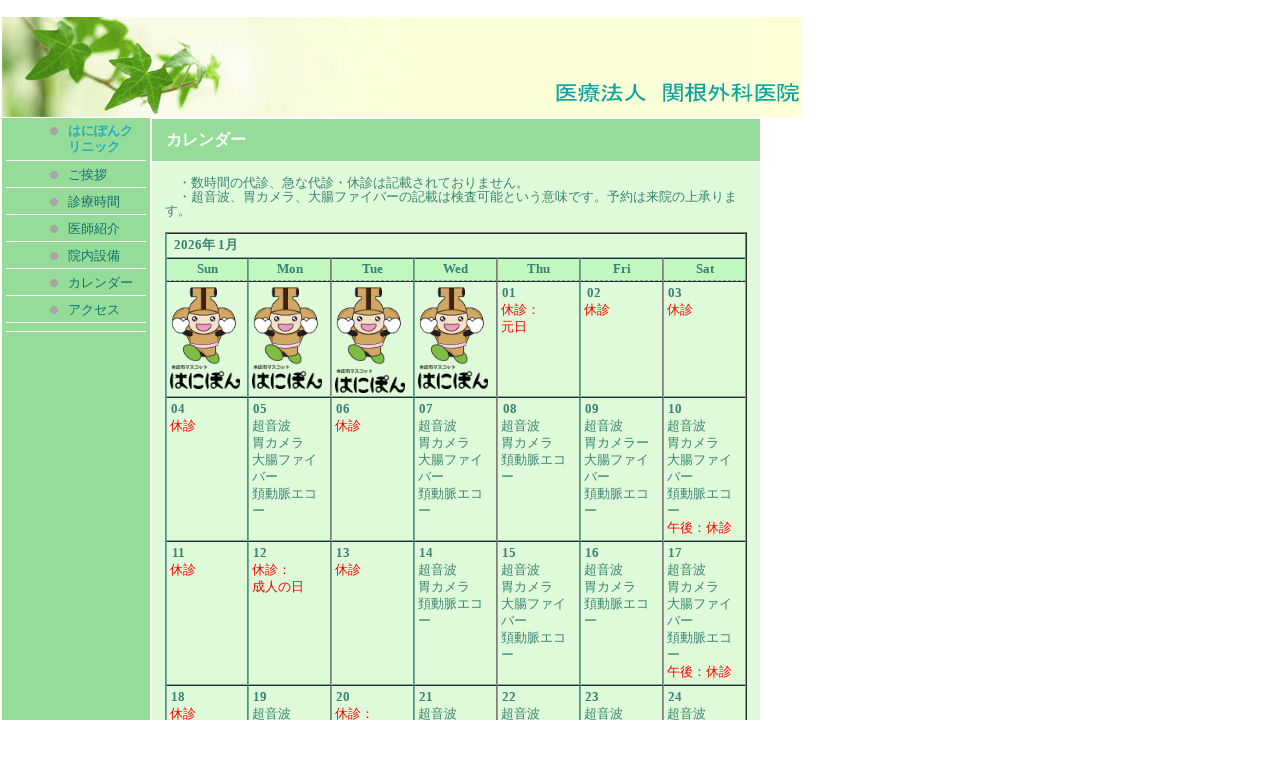

--- FILE ---
content_type: text/html
request_url: http://www.catnet.jp/hanipon-clinic/sub5.html
body_size: 44526
content:
<!DOCTYPE HTML PUBLIC "-//W3C//DTD HTML 4.01 Transitional//EN">
<HTML>
<HEAD>
<meta http-equiv="Content-Type" content="text/html; charset=Shift_JIS">
<meta http-equiv="Content-Style-Type" content="text/css">
<meta name="GENERATOR" content="JustSystems Homepage Builder Version 23.0.1.0 for Windows">
<TITLE>カレンダー/関根外科医院～埼玉県本庄市</TITLE>
<LINK rel="stylesheet" href="hpb9tm10_10.css" type="text/css" id="hpb9tm10_10">
</HEAD>
<BODY>
<p><br>
</p>
<TABLE width="761" border="0" cellspacing="0" cellpadding="0" class="hpb-head" id="_HPB_LAYOUT_H">
  <TBODY>
    <TR>
      <TD height="30" class="hpb-head-cell1"><IMG src="logo.gif" alt="医療法人　関根外科医院"></TD>
      <TD><a href="#skip_link"><IMG src="c6.gif" alt="本文へジャンプ" width="1" height="1" border="0"></a></TD>
    </TR>
  </TBODY>
</TABLE>
<TABLE width="760" border="0" cellpadding="0" cellspacing="0" class="hpb-main" id="_HPB_LAYOUTTABLE_06">
  <TBODY>
    <TR>
      <TD width="150" valign="top" class="hpb-side-cell3" id="_HPB_LAYOUT_LMV0">
      <TABLE border="0" cellpadding="0" cellspacing="0" class="hpb-vmenu1" id="_HPB_LINK_MENU_TABLE_01">
        <TBODY>
          <TR>
            <TD height="1" class="hpb-vmenu1-head"><IMG src="c6.gif" alt="" width="1" height="1" border="0"></TD>
          </TR>
          <TR>
            <TD class="hpb-vmenu1-plain">
            <UL type="square">
              <LI><a href="http://www.catnet.jp/hanipon-clinic/" target="_self">はにぽんクリニック</a>
            </UL>
            </TD>
          </TR>
          <TR>
            <TD class="hpb-vmenu1-idle1">
            <UL type="square">
              <LI><A href="sub1.html" class="hpb-vmenu1-link1">ご挨拶</A>
            </UL>
            </TD>
          </TR>
          <TR>
            <TD class="hpb-vmenu1-idle1">
            <UL type="square">
              <LI><A href="sub2.html" class="hpb-vmenu1-link1">診療時間</A>
            </UL>
            </TD>
          </TR>
          <TR>
            <TD class="hpb-vmenu1-idle1">
            <UL type="square">
              <LI><A href="sub3.html" class="hpb-vmenu1-link1">医師紹介</A>
            </UL>
            </TD>
          </TR>
          <TR>
            <TD class="hpb-vmenu1-idle1">
            <UL type="square">
              <LI><A href="sub4.html" class="hpb-vmenu1-link1">院内設備</A>
            </UL>
            </TD>
          </TR>
          <TR>
            <TD class="hpb-vmenu1-idle1">
            <UL type="square">
              <LI><A href="sub5.html" class="hpb-vmenu1-link1">カレンダー</A>
            </UL>
            </TD>
          </TR>
          <TR>
            <TD class="hpb-vmenu1-idle1">
            <UL type="square">
              <LI><A href="sub6.html" class="hpb-vmenu1-link1">アクセス</A>
            </UL>
            </TD>
          </TR>
          <TR>
            <TD class="hpb-vmenu1-idle1"></TD>
          </TR>
          <TR>
            <TD height="1" class="hpb-vmenu1-foot"><IMG src="c6.gif" alt="" width="1" height="1" border="0"></TD>
          </TR>
        </TBODY>
      </TABLE>
      </TD>
      <TD valign="top" align="center" class="hpb-cnt-cell3-x"><A name="skip_link" id="skip_link"></A>
      <TABLE border="0" align="center" cellpadding="0" cellspacing="0" class="hpb-lb-tb1">
        <TBODY>
          <TR>
            <TD valign="top" align="center" class="hpb-cnt-cell3-x" id="_HPB_LAYOUT_CONTENTS"><A name="skip_link" id="skip_link"></A>
            <TABLE border="0" align="center" cellpadding="0" cellspacing="0" class="hpb-lb-tb1">
              <TBODY>
                <TR>
                  <TD class="hpb-lb-tb1-cell4">カレンダー</TD>
                </TR>
                <TR>
                  <TD class="hpb-lb-tb1-cell3">　<BR>
                  　・数時間の代診、急な代診・休診は記載されておりません。<BR>
                  　・超音波、胃カメラ、大腸ファイバーの記載は検査可能という意味です。予約は来院の上承ります。 <BR>
                  <BR>
                  <TABLE width="100%" border="0" cellpadding="0" cellspacing="0" class="hpb-ca-tb3">
                    <TBODY>
                      <TR>
                        <TD class="hpb-ca-tb3-cell1">
                        <table width="100%" cellpadding="3" cellspacing="0" class="hpb-ca-tb1" border="1">
                          <tbody>
                            <tr>
                              <TD colspan="7" class="hpb-subh02-cell1">2026年 1月</TD>
                            </tr>
                            <tr align="center" valign="middle">
                              <TH width="14%" class="hpb-ca-tb1-cell1">Sun</TH>
                              <TH width="14%" class="hpb-ca-tb1-cell2">Mon</TH>
                              <TH width="14%" class="hpb-ca-tb1-cell2">Tue</TH>
                              <TH width="14%" class="hpb-ca-tb1-cell2">Wed</TH>
                              <TH width="14%" class="hpb-ca-tb1-cell2">Thu</TH>
                              <TH width="14%" class="hpb-ca-tb1-cell2">Fri</TH>
                              <TH width="14%" class="hpb-ca-tb1-cell3">Sat</TH>
                            </tr>
                            <tr align="left" valign="top">
                              <TD class="hpb-ca-tb1-cell5" valign="top">
                        <TABLE width="16" border="0" cellpadding="1" cellspacing="0" class="hpb-ca-tb2">
                          <TBODY>
                            <TR>
                              <TD align="center" class="hpb-ca-tb2-cell2"></TD>
                            </TR>
                          </TBODY>
                        </TABLE>
                        <img src="banzai.png" width="68" height="78" border="0"><br>
                        <img src="tatemasukotto.png" width="70" height="24" border="0"></TD>
                              <TD class="hpb-ca-tb1-cell5" valign="top">
                        <TABLE border="0" cellpadding="1" cellspacing="0" class="hpb-ca-tb2">
                          <TBODY>
                            <TR>
                              <TD align="center" class="hpb-ca-tb2-cell2" height="1" width="14"></TD>
                            </TR>
                          </TBODY>
                        </TABLE>
                              <img src="banzai.png" width="68" height="78" border="0"><br>
                              <img src="tatemasukotto.png" width="70" height="24" border="0"></TD>
                              <TD height="55" class="hpb-ca-tb1-cell4" valign="top">
                        <TABLE border="0" cellpadding="1" cellspacing="0" class="hpb-ca-tb2">
                          <TBODY>
                            <TR>
                              <TD align="center" class="hpb-ca-tb2-cell2" height="1" width="14"></TD>
                            </TR>
                          </TBODY>
                        </TABLE>
                              <img src="banzai.png" width="68" height="78" border="0"><font color="#ff0000"><br>
                        </font><img src="tatemasukotto.png" width="70" height="24" border="0"></TD>
                              <TD class="hpb-ca-tb1-cell5" valign="top">
                        <table border="0" cellpadding="1" cellspacing="0" class="hpb-ca-tb2">
                          <tbody>
                            <tr>
                              <td align="center" class="hpb-ca-tb2-cell2" height="1" width="14"></td>
                            </tr>
                          </tbody>
                        </table>
                              <img src="banzai.png" width="68" height="78" border="0"><br>
                              <img src="tatemasukotto.png" width="70" height="24" border="0"></TD>
                              <TD class="hpb-ca-tb1-cell5" valign="top">
                        <TABLE width="16" border="0" cellpadding="1" cellspacing="0" class="hpb-ca-tb2">
                          <TBODY>
                            <TR>
                              <TD align="center" class="hpb-ca-tb2-cell2">01</TD>
                            </TR>
                          </TBODY>
                        </TABLE>
                        <font color="#ff0000">休診：<br>
                        元日<br>
                        </font><br>
                        </TD>
                              <TD class="hpb-ca-tb1-cell5" valign="top">
                        <TABLE border="0" cellpadding="1" cellspacing="0" class="hpb-ca-tb2">
                          <TBODY>
                            <TR>
                              <TD align="center" class="hpb-ca-tb2-cell2" width="17">02</TD>
                            </TR>
                          </TBODY>
                        </TABLE>
                        <font color="#ff0000">休診<br>
                        </font><BR>
                        </TD>
                              <TD class="hpb-ca-tb1-cell6" valign="top">
                        <TABLE width="16" border="0" cellpadding="1" cellspacing="0" class="hpb-ca-tb2">
                          <TBODY>
                            <TR>
                              <TD align="center" class="hpb-ca-tb2-cell1">03</TD>
                            </TR>
                          </TBODY>
                        </TABLE>
                        <font color="#ff0000">休診</font></TD>
                            </tr>
                            <tr>
                              <TD class="hpb-ca-tb1-cell5" valign="top">
                        <TABLE width="16" border="0" cellpadding="1" cellspacing="0" class="hpb-ca-tb2">
                          <TBODY>
                            <TR>
                              <TD align="center" class="hpb-ca-tb2-cell2">04</TD>
                            </TR>
                          </TBODY>
                        </TABLE>
                        <FONT color="#ff0000">休診</FONT></TD>
                              <TD class="hpb-ca-tb1-cell5" valign="top">
                        <TABLE width="16" border="0" cellpadding="1" cellspacing="0" class="hpb-ca-tb2">
                          <TBODY>
                            <TR>
                              <TD align="center" class="hpb-ca-tb2-cell2">05</TD>
                            </TR>
                          </TBODY>
                        </TABLE>                        超音波<BR>
                        胃カメラ<br>
                        大腸ファイバー<br>
                        頚動脈エコー<BR>
                        <BR>
                        </TD>
                              <TD height="55" class="hpb-ca-tb1-cell4" valign="top">
                        <TABLE width="16" border="0" cellpadding="1" cellspacing="0" class="hpb-ca-tb2">
                          <TBODY>
                            <TR>
                              <TD align="center" class="hpb-ca-tb2-cell1">06</TD>
                            </TR>
                          </TBODY>
                        </TABLE>
                        <font color="#ff0000">休診</font></TD>
                              <TD class="hpb-ca-tb1-cell5" valign="top">
                        <TABLE width="16" border="0" cellpadding="1" cellspacing="0" class="hpb-ca-tb2">
                          <TBODY>
                            <TR>
                              <TD align="center" class="hpb-ca-tb2-cell1">07</TD>
                            </TR>
                          </TBODY>
                        </TABLE>
                        超音波<br>
                        胃カメラ<br>
                        大腸ファイバー<br>
                        頚動脈エコー<BR>
                        <br>
                        </TD>
                              <TD class="hpb-ca-tb1-cell5" valign="top">
                        <TABLE width="18" border="0" cellpadding="1" cellspacing="0" class="hpb-ca-tb2">
                          <TBODY>
                            <TR>
                              <TD align="center" class="hpb-ca-tb2-cell2">08</TD>
                            </TR>
                          </TBODY>
                        </TABLE>
                        超音波<BR>
                        胃カメラ<br>
                        頚動脈エコー<BR>
                        <br>
                        </TD>
                              <TD class="hpb-ca-tb1-cell5" valign="top">
                        <TABLE width="16" border="0" cellpadding="1" cellspacing="0" class="hpb-ca-tb2">
                          <TBODY>
                            <TR>
                              <TD align="center" class="hpb-ca-tb2-cell2">09</TD>
                            </TR>
                          </TBODY>
                        </TABLE>                        超音波<BR>
                        胃カメラー<br>
                        大腸ファイバー<br>
                        頚動脈エコー<br>
                        <br>
                        </TD>
                              <TD class="hpb-ca-tb1-cell6" valign="top">
                        <TABLE width="16" border="0" cellpadding="1" cellspacing="0" class="hpb-ca-tb2">
                          <TBODY>
                            <TR>
                              <TD align="center" class="hpb-ca-tb2-cell3">10</TD>
                            </TR>
                          </TBODY>
                        </TABLE>
                        超音波<br>
                        胃カメラ<br>
                        大腸ファイバー<br>
                        頚動脈エコー<BR>
                        <FONT color="#ff0000">午後：休診</FONT><br>
                        </TD>
                            </tr>
                            <tr>
                              <TD class="hpb-ca-tb1-cell5" valign="top">
                        <TABLE border="0" cellpadding="1" cellspacing="0" class="hpb-ca-tb2">
                          <TBODY>
                            <TR>
                              <TD align="center" class="hpb-ca-tb2-cell2" width="14">11</TD>
                            </TR>
                          </TBODY>
                        </TABLE>
                        <font color="#ff0000">休診</font></TD>
                              <TD class="hpb-ca-tb1-cell5" valign="top">
                        <TABLE border="0" cellpadding="1" cellspacing="0" class="hpb-ca-tb2">
                          <TBODY>
                            <TR>
                              <TD align="center" class="hpb-ca-tb2-cell2" width="14">12</TD>
                            </TR>
                          </TBODY>
                        </TABLE>
                        <font color="#ff0000">休診：<br>
                        成人の日</font><BR>
                        <br>
                        </TD>
                              <TD height="55" class="hpb-ca-tb1-cell4" valign="top">
                        <TABLE width="16" border="0" cellpadding="1" cellspacing="0" class="hpb-ca-tb2">
                          <TBODY>
                            <TR>
                              <TD align="center" class="hpb-ca-tb2-cell1">13</TD>
                            </TR>
                          </TBODY>
                        </TABLE>
                        <font color="#ff0000">休診</font></TD>
                              <TD class="hpb-ca-tb1-cell5" valign="top">
                        <TABLE width="16" border="0" cellpadding="1" cellspacing="0" class="hpb-ca-tb2">
                          <TBODY>
                            <TR>
                              <TD align="center" class="hpb-ca-tb2-cell2">14</TD>
                            </TR>
                          </TBODY>
                        </TABLE>                        超音波<BR>
                        胃カメラ<br>
                        頚動脈エコー<BR>
                        <br>
                        </TD>
                              <TD class="hpb-ca-tb1-cell5" valign="top">
                        <TABLE width="16" border="0" cellpadding="1" cellspacing="0" class="hpb-ca-tb2">
                          <TBODY>
                            <TR>
                              <TD align="center" class="hpb-ca-tb2-cell2">15</TD>
                            </TR>
                          </TBODY>
                        </TABLE>
                        超音波<BR>
                        胃カメラ<br>
                        大腸ファイバー<br>
                        頚動脈エコー<br>
                        </TD>
                              <TD class="hpb-ca-tb1-cell5" valign="top">
                        <TABLE width="16" border="0" cellpadding="1" cellspacing="0" class="hpb-ca-tb2">
                          <TBODY>
                            <TR>
                              <TD align="center" class="hpb-ca-tb2-cell2">16</TD>
                            </TR>
                          </TBODY>
                        </TABLE>
                        超音波<br>
                        胃カメラ<br>
                        頚動脈エコー<BR>
                        </TD>
                              <TD class="hpb-ca-tb1-cell6" valign="top">
                        <table width="16" border="0" cellpadding="1" cellspacing="0" class="hpb-ca-tb2">
                          <tbody>
                            <tr>
                              <td align="center" class="hpb-ca-tb2-cell3">17</td>
                            </tr>
                          </tbody>
                        </table>
                        超音波<br>
                        胃カメラ<br>
                        大腸ファイバー<br>
                        頚動脈エコー<BR>
                        <FONT color="#ff0000">午後：休診</FONT><br>
                        </TD>
                            </tr>
                            <tr>
                              <TD class="hpb-ca-tb1-cell5" align="left" valign="top">
                        <TABLE border="0" cellpadding="1" cellspacing="0" class="hpb-ca-tb2">
                          <TBODY>
                            <TR>
                              <TD align="center" class="hpb-ca-tb2-cell2" width="14">18</TD>
                            </TR>
                          </TBODY>
                        </TABLE>
                        <font color="#ff0000">休診</font><br>
                        </TD>
                              <TD class="hpb-ca-tb1-cell5" align="left" valign="top">
                        <TABLE border="0" cellpadding="1" cellspacing="0" class="hpb-ca-tb2">
                          <TBODY>
                            <TR>
                              <TD align="center" class="hpb-ca-tb2-cell2" width="14">19</TD>
                            </TR>
                          </TBODY>
                        </TABLE>
                        超音波<BR>
                        胃カメラ<br>
                        頚動脈エコー</TD>
                              <TD height="55" class="hpb-ca-tb1-cell4" align="left" valign="top">
                        <TABLE width="16" border="0" cellpadding="1" cellspacing="0" class="hpb-ca-tb2">
                          <TBODY>
                            <TR>
                              <TD align="center" class="hpb-ca-tb2-cell1">20</TD>
                            </TR>
                          </TBODY>
                        </TABLE>
                        <font color="#ff0000">休診：<br>
                        </font><BR>
                        </TD>
                              <TD class="hpb-ca-tb1-cell5" align="left" valign="top">
                        <TABLE width="16" border="0" cellpadding="1" cellspacing="0" class="hpb-ca-tb2">
                          <TBODY>
                            <TR>
                              <TD align="center" class="hpb-ca-tb2-cell2">21</TD>
                            </TR>
                          </TBODY>
                        </TABLE>
                        超音波<BR>
                        胃カメラ<br>
                        大腸ファイバー<br>
                        頚動脈エコー</TD>
                              <TD class="hpb-ca-tb1-cell5" align="left" valign="top">
                        <TABLE width="16" border="0" cellpadding="1" cellspacing="0" class="hpb-ca-tb2">
                          <TBODY>
                            <TR>
                              <TD align="center" class="hpb-ca-tb2-cell2">22</TD>
                            </TR>
                          </TBODY>
                        </TABLE>                        超音波<BR>
                        胃カメラ<br>
                        大腸ファイバー<br>
                        頚動脈エコー</TD>
                              <TD class="hpb-ca-tb1-cell5" align="left" valign="top">
                        <TABLE width="16" border="0" cellpadding="1" cellspacing="0" class="hpb-ca-tb2">
                          <TBODY>
                            <TR>
                              <TD align="center" class="hpb-ca-tb2-cell2">23</TD>
                            </TR>
                          </TBODY>
                        </TABLE>                        超音波<BR>
                        胃カメラ<br>
                        頚動脈エコー</TD>
                              <TD class="hpb-ca-tb1-cell6" align="left" valign="top">
                        <TABLE width="16" border="0" cellpadding="1" cellspacing="0" class="hpb-ca-tb2">
                          <TBODY>
                            <TR>
                              <TD align="center" class="hpb-ca-tb2-cell1">24</TD>
                            </TR>
                          </TBODY>
                        </TABLE>
                        超音波<br>                        胃カメラ<br>
                        大腸ファイバー<br>
                        頚動脈エコー<BR>
                        <FONT color="#ff0000">午後：休診</FONT><br>
                        </TD>
                            </tr>
                            <tr>
                              <TD class="hpb-ca-tb1-cell5" valign="top">
                        <TABLE width="16" border="0" cellpadding="1" cellspacing="0" class="hpb-ca-tb2">
                          <TBODY>
                            <TR>
                              <TD align="center" class="hpb-ca-tb2-cell2">25</TD>
                            </TR>
                          </TBODY>
                        </TABLE>
                        <font color="#ff0000">休診</font><br>
                        </TD>
                              <TD class="hpb-ca-tb1-cell5" valign="top">
                        <TABLE border="0" cellpadding="1" cellspacing="0" class="hpb-ca-tb2">
                          <TBODY>
                            <TR>
                              <td align="center" class="hpb-ca-tb2-cell2" height="1" width="15">26</td>
                            </TR>
                          </TBODY>
                        </TABLE>                        超音波<BR>
                        胃カメラ<br>
                        大腸ファイバー<br>
                              頚動脈エコー<br>
                              <br>
                              </TD>
                              <TD height="55" class="hpb-ca-tb1-cell4" valign="top">
                        <TABLE border="0" cellpadding="1" cellspacing="0" class="hpb-ca-tb2">
                          <TBODY>
                            <TR>
                              <TD align="center" class="hpb-ca-tb2-cell2" height="1" width="14">27</TD>
                            </TR>
                          </TBODY>
                        </TABLE>
                        <font color="#ff0000">休診<br>
                        </font></TD>
                              <TD class="hpb-ca-tb1-cell5" valign="top">
                        <TABLE width="16" border="0" cellpadding="1" cellspacing="0" class="hpb-ca-tb2">
                          <TBODY>
                            <TR>
                              <TD align="center" class="hpb-ca-tb2-cell2">28</TD>
                            </TR>
                          </TBODY>
                        </TABLE>                        超音波<BR>
                        胃カメラ<br>
                        頚動脈エコー<BR>
                        <font color="#ff0000"><br>
                        </font><br>
                        </TD>
                              <TD class="hpb-ca-tb1-cell5" valign="top">
                        <TABLE border="0" cellpadding="1" cellspacing="0" class="hpb-ca-tb2">
                          <TBODY>
                            <TR>
                              <TD align="center" class="hpb-ca-tb2-cell2" width="17">29</TD>
                            </TR>
                          </TBODY>
                        </TABLE>                        超音波<BR>
                        胃カメラ<br>
                        大腸ファイバー<br>
                        頚動脈エコー<BR>
                        <BR>
                        </TD>
                              <TD class="hpb-ca-tb1-cell5" valign="top">
                        <TABLE width="16" border="0" cellpadding="1" cellspacing="0" class="hpb-ca-tb2">
                          <TBODY>
                            <TR>
                              <TD align="center" class="hpb-ca-tb2-cell2">30</TD>
                            </TR>
                          </TBODY>
                        </TABLE>                        超音波<BR>
                        胃カメラ<br>
                        大腸ファイバー<br>
                        頚動脈エコー<BR>
                        <BR>
                        </TD>
                              <TD class="hpb-ca-tb1-cell6" valign="top">
                        <table width="16" border="0" cellpadding="1" cellspacing="0" class="hpb-ca-tb2">
                          <tbody>
                            <tr>
                              <td align="center" class="hpb-ca-tb2-cell2">31</td>
                            </tr>
                          </tbody>
                        </table>                        超音波<br>                        胃カメラ<br>
                        大腸ファイバー<br>
                        頚動脈エコー<BR>
                        <FONT color="#ff0000">午後：休診</FONT><br>
                        <br>
                        </TD>
                            </tr>
                          </tbody>
                        </table>
                        </TD>
                      </TR>
                    </TBODY>
                  </TABLE>
                  <BR>
                  <table width="100%" cellpadding="3" cellspacing="0" class="hpb-ca-tb1">
                    <TBODY>
                      <TR>
                        <TD colspan="7" class="hpb-subh02-cell1">2026年 2月</TD>
                      </TR>
                      <TR align="center" valign="middle">
                        <TH width="14%" class="hpb-ca-tb1-cell1">Sun</TH>
                        <TH width="14%" class="hpb-ca-tb1-cell2">Mon</TH>
                        <TH width="14%" class="hpb-ca-tb1-cell2">Tue</TH>
                        <TH width="14%" class="hpb-ca-tb1-cell2">Wed</TH>
                        <TH width="14%" class="hpb-ca-tb1-cell2">Thu</TH>
                        <TH width="14%" class="hpb-ca-tb1-cell2">Fri</TH>
                        <TH width="14%" class="hpb-ca-tb1-cell3">Sat</TH>
                      </TR>
                      <TR align="left" valign="top">
                        <TD class="hpb-ca-tb1-cell5" valign="top">
                        <TABLE width="16" border="0" cellpadding="1" cellspacing="0" class="hpb-ca-tb2">
                          <TBODY>
                            <TR>
                              <TD align="center" class="hpb-ca-tb2-cell2">01</TD>
                            </TR>
                          </TBODY>
                        </TABLE>
                        <font color="#ff0000">休診</font><br>
                        </TD>
                        <TD class="hpb-ca-tb1-cell5" valign="top">
                        <TABLE border="0" cellpadding="1" cellspacing="0" class="hpb-ca-tb2">
                          <TBODY>
                            <TR>
                              <TD align="center" class="hpb-ca-tb2-cell2" height="1" width="14">02</TD>
                            </TR>
                          </TBODY>
                        </TABLE>                        超音波<BR>
                        胃カメラ<br>
                        大腸ファイバー<br>
                        頚動脈エコー<br>
                        </TD>
                        <TD height="55" class="hpb-ca-tb1-cell4" valign="top">
                        <TABLE border="0" cellpadding="1" cellspacing="0" class="hpb-ca-tb2">
                          <TBODY>
                            <TR>
                              <TD align="center" class="hpb-ca-tb2-cell2" height="1" width="14">03</TD>
                            </TR>
                          </TBODY>
                        </TABLE>
                        <font color="#ff0000">休診<br>
                        </font></TD>
                        <TD class="hpb-ca-tb1-cell5" valign="top">
                        <table border="0" cellpadding="1" cellspacing="0" class="hpb-ca-tb2">
                          <tbody>
                            <tr>
                              <td align="center" class="hpb-ca-tb2-cell2" height="1" width="14">04</td>
                            </tr>
                          </tbody>
                        </table>                        超音波<BR>
                        胃カメラ<br>
                        頚動脈エコー<br>
                        </TD>
                        <TD class="hpb-ca-tb1-cell5" valign="top">
                        <TABLE width="16" border="0" cellpadding="1" cellspacing="0" class="hpb-ca-tb2">
                          <TBODY>
                            <TR>
                              <TD align="center" class="hpb-ca-tb2-cell2">05</TD>
                            </TR>
                          </TBODY>
                        </TABLE>                        超音波<BR>
                        胃カメラ<br>
                        大腸ファイバー<br>
                        頚動脈エコー<font color="#ff0000"> <br>
                        </font></TD>
                        <TD class="hpb-ca-tb1-cell5" valign="top">
                        <TABLE border="0" cellpadding="1" cellspacing="0" class="hpb-ca-tb2">
                          <TBODY>
                            <TR>
                              <TD align="center" class="hpb-ca-tb2-cell2" width="17">06</TD>
                            </TR>
                          </TBODY>
                        </TABLE>
                        <font color="#ff0000"> </font>                        超音波<BR>
                        胃カメラ<br>
                        大腸ファイバー<br>
                        頚動脈エコー</TD>
                        <TD class="hpb-ca-tb1-cell6" valign="top">
                        <TABLE width="16" border="0" cellpadding="1" cellspacing="0" class="hpb-ca-tb2">
                          <TBODY>
                            <TR>
                              <TD align="center" class="hpb-ca-tb2-cell1">07</TD>
                            </TR>
                          </TBODY>
                        </TABLE>                        超音波<BR>
                        胃カメラ<br>
                        大腸ファイバー<br>
                        頚動脈エコー<br>
                        <font color="#ff0000">午後：休診</font><br>
                        </TD>
                      </TR>
                      <TR>
                        <TD class="hpb-ca-tb1-cell5" valign="top">
                        <TABLE width="16" border="0" cellpadding="1" cellspacing="0" class="hpb-ca-tb2">
                          <TBODY>
                            <TR>
                              <TD align="center" class="hpb-ca-tb2-cell2">08</TD>
                            </TR>
                          </TBODY>
                        </TABLE>
                        <FONT color="#ff0000">休診</FONT></TD>
                        <TD class="hpb-ca-tb1-cell5" valign="top">
                        <TABLE width="16" border="0" cellpadding="1" cellspacing="0" class="hpb-ca-tb2">
                          <TBODY>
                            <TR>
                              <TD align="center" class="hpb-ca-tb2-cell2">09</TD>
                            </TR>
                          </TBODY>
                        </TABLE>
                        超音波<BR>
                        胃カメラ<br>
                        大腸ファイバー<br>
                        頚動脈エコー<BR>
                        <BR>
                        </TD>
                        <TD height="55" class="hpb-ca-tb1-cell4" valign="top">
                        <TABLE width="16" border="0" cellpadding="1" cellspacing="0" class="hpb-ca-tb2">
                          <TBODY>
                            <TR>
                              <TD align="center" class="hpb-ca-tb2-cell1">10</TD>
                            </TR>
                          </TBODY>
                        </TABLE>
                        <font color="#ff0000">休診</font></TD>
                        <TD class="hpb-ca-tb1-cell5" valign="top">
                        <TABLE width="16" border="0" cellpadding="1" cellspacing="0" class="hpb-ca-tb2">
                          <TBODY>
                            <TR>
                              <TD align="center" class="hpb-ca-tb2-cell1">11</TD>
                            </TR>
                          </TBODY>
                        </TABLE>
                        <font color="#ff0000">休診：<br>
                        建国記念の日</font><BR>
                        <br>
                        </TD>
                        <TD class="hpb-ca-tb1-cell5" valign="top">
                        <TABLE width="18" border="0" cellpadding="1" cellspacing="0" class="hpb-ca-tb2">
                          <TBODY>
                            <TR>
                              <TD align="center" class="hpb-ca-tb2-cell2">12</TD>
                            </TR>
                          </TBODY>
                        </TABLE>
                        超音波<BR>
                        胃カメラ<br>
                        大腸ファイバー<br>
                        頚動脈エコー<BR>
                        <br>
                        </TD>
                        <TD class="hpb-ca-tb1-cell5" valign="top">
                        <TABLE width="16" border="0" cellpadding="1" cellspacing="0" class="hpb-ca-tb2">
                          <TBODY>
                            <TR>
                              <TD align="center" class="hpb-ca-tb2-cell2">13</TD>
                            </TR>
                          </TBODY>
                        </TABLE>                        超音波<BR>
                        胃カメラー<br>
                        大腸ファイバー<br>
                        頚動脈エコー<br>
                        <br>
                        </TD>
                        <TD class="hpb-ca-tb1-cell6" valign="top">
                        <TABLE width="16" border="0" cellpadding="1" cellspacing="0" class="hpb-ca-tb2">
                          <TBODY>
                            <TR>
                              <TD align="center" class="hpb-ca-tb2-cell3">14</TD>
                            </TR>
                          </TBODY>
                        </TABLE>
                        超音波<br>
                        胃カメラ<br>
                        大腸ファイバー<br>
                        頚動脈エコー<BR>
                        <FONT color="#ff0000">午後：休診</FONT><br>
                        </TD>
                      </TR>
                      <TR>
                        <TD class="hpb-ca-tb1-cell5" valign="top">
                        <TABLE border="0" cellpadding="1" cellspacing="0" class="hpb-ca-tb2">
                          <TBODY>
                            <TR>
                              <TD align="center" class="hpb-ca-tb2-cell2" width="14">15</TD>
                            </TR>
                          </TBODY>
                        </TABLE>
                        <font color="#ff0000">休診</font></TD>
                        <TD class="hpb-ca-tb1-cell5" valign="top">
                        <TABLE border="0" cellpadding="1" cellspacing="0" class="hpb-ca-tb2">
                          <TBODY>
                            <TR>
                              <TD align="center" class="hpb-ca-tb2-cell2" width="14">16</TD>
                            </TR>
                          </TBODY>
                        </TABLE>                        超音波<BR>
                        胃カメラ<br>
                        大腸ファイバー<br>
                        頚動脈エコー<BR>
                        <br>
                        </TD>
                        <TD height="55" class="hpb-ca-tb1-cell4" valign="top">
                        <TABLE width="16" border="0" cellpadding="1" cellspacing="0" class="hpb-ca-tb2">
                          <TBODY>
                            <TR>
                              <TD align="center" class="hpb-ca-tb2-cell1">17</TD>
                            </TR>
                          </TBODY>
                        </TABLE>
                        <font color="#ff0000">休診</font></TD>
                        <TD class="hpb-ca-tb1-cell5" valign="top">
                        <TABLE width="16" border="0" cellpadding="1" cellspacing="0" class="hpb-ca-tb2">
                          <TBODY>
                            <TR>
                              <TD align="center" class="hpb-ca-tb2-cell2">18</TD>
                            </TR>
                          </TBODY>
                        </TABLE>                        超音波<BR>
                        胃カメラ<br>
                        大腸ファイバー<br>
                        頚動脈エコー<BR>
                        <br>
                        </TD>
                        <TD class="hpb-ca-tb1-cell5" valign="top">
                        <TABLE width="16" border="0" cellpadding="1" cellspacing="0" class="hpb-ca-tb2">
                          <TBODY>
                            <TR>
                              <TD align="center" class="hpb-ca-tb2-cell2">19</TD>
                            </TR>
                          </TBODY>
                        </TABLE>
                        超音波<BR>
                        胃カメラ<br>
                        頚動脈エコー<br>
                        </TD>
                        <TD class="hpb-ca-tb1-cell5" valign="top">
                        <TABLE width="16" border="0" cellpadding="1" cellspacing="0" class="hpb-ca-tb2">
                          <TBODY>
                            <TR>
                              <TD align="center" class="hpb-ca-tb2-cell2">20</TD>
                            </TR>
                          </TBODY>
                        </TABLE>
                        超音波<br>
                        胃カメラ<br>
                        大腸ファイバー<br>
                        頚動脈エコー<BR>
                        </TD>
                        <TD class="hpb-ca-tb1-cell6" valign="top">
                        <table width="16" border="0" cellpadding="1" cellspacing="0" class="hpb-ca-tb2">
                          <tbody>
                            <tr>
                              <td align="center" class="hpb-ca-tb2-cell3">21</td>
                            </tr>
                          </tbody>
                        </table>
                        超音波<br>
                        胃カメラ<br>
                        大腸ファイバー<br>
                        頚動脈エコー<BR>
                        <FONT color="#ff0000">午後：休診</FONT><br>
                        </TD>
                      </TR>
                      <TR>
                        <TD class="hpb-ca-tb1-cell5" valign="top">
                        <TABLE border="0" cellpadding="1" cellspacing="0" class="hpb-ca-tb2">
                          <TBODY>
                            <TR>
                              <TD align="center" class="hpb-ca-tb2-cell2" width="14">22</TD>
                            </TR>
                          </TBODY>
                        </TABLE>
                        <font color="#ff0000">休診</font></TD>
                        <TD class="hpb-ca-tb1-cell5" valign="top">
                        <TABLE border="0" cellpadding="1" cellspacing="0" class="hpb-ca-tb2">
                          <TBODY>
                            <TR>
                              <TD align="center" class="hpb-ca-tb2-cell2" width="14">23</TD>
                            </TR>
                          </TBODY>
                        </TABLE>
                        <font color="#ff0000">休診：<br>
                        天皇誕生日</font><BR>
                        <br>
                        </TD>
                        <TD height="55" class="hpb-ca-tb1-cell4" valign="top">
                        <TABLE width="16" border="0" cellpadding="1" cellspacing="0" class="hpb-ca-tb2">
                          <TBODY>
                            <TR>
                              <TD align="center" class="hpb-ca-tb2-cell1">24</TD>
                            </TR>
                          </TBODY>
                        </TABLE>
                        <font color="#ff0000">休診</font></TD>
                        <TD class="hpb-ca-tb1-cell5" valign="top">
                        <TABLE width="16" border="0" cellpadding="1" cellspacing="0" class="hpb-ca-tb2">
                          <TBODY>
                            <TR>
                              <TD align="center" class="hpb-ca-tb2-cell2">25</TD>
                            </TR>
                          </TBODY>
                        </TABLE>                        超音波<BR>
                        胃カメラ<br>
                        大腸ファイバー<br>
                        頚動脈エコー<BR>
                        <br>
                        </TD>
                        <TD class="hpb-ca-tb1-cell5" valign="top">
                        <TABLE width="16" border="0" cellpadding="1" cellspacing="0" class="hpb-ca-tb2">
                          <TBODY>
                            <TR>
                              <TD align="center" class="hpb-ca-tb2-cell2">26</TD>
                            </TR>
                          </TBODY>
                        </TABLE>
                        超音波<BR>
                        胃カメラ<br>
                        大腸ファイバー<br>
                        頚動脈エコー<br>
                        </TD>
                        <TD class="hpb-ca-tb1-cell5" valign="top">
                        <TABLE width="16" border="0" cellpadding="1" cellspacing="0" class="hpb-ca-tb2">
                          <TBODY>
                            <TR>
                              <TD align="center" class="hpb-ca-tb2-cell2">27</TD>
                            </TR>
                          </TBODY>
                        </TABLE>
                        超音波<br>
                        胃カメラ<br>
                        頚動脈エコー<BR>
                        </TD>
                        <TD class="hpb-ca-tb1-cell6" valign="top">
                        <table width="16" border="0" cellpadding="1" cellspacing="0" class="hpb-ca-tb2">
                          <tbody>
                            <tr>
                              <td align="center" class="hpb-ca-tb2-cell3">28</td>
                            </tr>
                          </tbody>
                        </table>
                        超音波<br>
                        胃カメラ<br>
                        大腸ファイバー<br>
                        頚動脈エコー<BR>
                        <FONT color="#ff0000">午後：休診</FONT><br>
                        </TD>
                      </TR>
                    </TBODY>
                  </table>
                  </TD>
                </TR>
              </TBODY>
            </TABLE>
            </TD>
          </TR>
        </TBODY>
      </TABLE>
      </TD>
    </TR>
  </TBODY>
</TABLE>
</BODY>
</HTML>

--- FILE ---
content_type: text/css
request_url: http://www.catnet.jp/hanipon-clinic/hpb9tm10_10.css
body_size: 23318
content:
/*- themeid=hpb9tm10_10; --------------------------------*/
/*-------------------- body --------------------*/

.hpb-body1 {
	color: #3A8374;
	font-size: 80%;
}

.hpb-body2 {
	color: #444444;
}

.hpb-body3 {
	color: #444444;
	font-size: 80%;
}

.hpb-body4 {
	color: #FFFFFF;
	font-size: 205%;
	font-style: normal;
	line-height: 22px;
	font-weight: normal;
	font-variant: normal;
}

.hpb-body5 {
}

/*-------------------- bullet --------------------*/

.hpb-bul1 {
	color: #cc6600;
}

.hpb-bul2 {
	color: #cc6600;
	font-size: 80%;
}

/*-------------------- maintable --------------------*/

.hpb-main {
}

/*-------------------- contents --------------------*/

.hpb-cnt-cell1 {
	color: #FFFFFF;
	font-size: 80%;
	border-top: 1px solid #FFFFFF;
	background: #3DAD94;
	padding-top: 1px;
	padding-bottom: 1px;
}

.hpb-cnt-cell2 {
	background: #7BD9B1;
	border-top: 1px solid #FFFFFF;
}

.hpb-cnt-cell3 {
	font-size: 80%;
	background: #DEFAD8;
	border-top: 1px solid #FFFFFF;
	border-right: 1px solid #FFFFFF;
	border-left: 1px solid #FFFFFF;

}

.hpb-cnt-cell3-x {
	font-size: 80%;
	background: #94DC97;
	border-top: 1px solid #FFFFFF;


}

.hpb-cnt-cell4 {
	font-size: 80%;
	background: #DEFAD8;
	border-left: 1px solid #FFFFFF;
}

.hpb-cnt-cell5 {
	color: #3A8374;
	font-size: 80%;
	line-height: 20px;
	background: #DEFAD8;
}

.hpb-cnt-cell6 {
	color: #3A8374;
	font-size: 80%;
	background: #DEFAD8;
}

.hpb-cnt-cell7 {
	background: #DEFAD8;
}

.hpb-cnt-tb-cell1 {
	color: #3A8374;
	border-color: #74AB99 #74AB99 #74AB99 #74AB99;
	border-style: solid solid solid solid;
	border-width: 0px 1px 1px 0px;
	font-size: 80%;
	background: #D6F3AD;
	background-color: #FFFFD6;

}

.hpb-cnt-tb-cell2 {
	color: #3A8374;
	background-color: #ffffff;
	border-color: #74AB99 #74AB99 #74AB99 #74AB99;
	border-style: solid solid solid solid;
	border-width: 0px 1px 1px 0px;
	font-size: 80%;
}

.hpb-cnt-tb-cell3 {
	color: #3A8374;
	background: #FFFFD6;
	border-color: #74AB99 #74AB99 #74AB99 #74AB99;
	border-style: solid solid solid solid;
	border-width: 0px 0px 0px 0px;
	font-size: 80%;
}

.hpb-cnt-tb-cell4 {
	color: #3A8374;
	background-color: #ffffff;
	border-color: #74AB99 #74AB99 #74AB99 #74AB99;
	border-style: solid solid solid solid;
	border-width: 0px 0px 0px 0px;
	font-size: 80%;
}

.hpb-cnt-tb-cell5 {
	color: #3A8374;
	background-color: #ffffff;
	border-color: #74AB99 #74AB99 #74AB99 #74AB99;
	border-style: solid solid solid solid;
	border-width: 0px 0px 1px 0px;
	font-size: 80%;
}

/*-------------------- design table --------------------*/

.hpb-cnt-tb-th1 {
	border-color: #74AB99 #74AB99 #74AB99 #74AB99;
	border-style: solid solid solid solid;
	border-width: 0px 1px 1px 0px;
	font-size: 80%;
	background: #C0F8C0;

}

.hpb-cnt-tb-th2 {
	background: #C0F8C0;
	border-color: #74AB99 #74AB99 #74AB99 #74AB99;
	border-style: solid solid solid solid;
	border-width: 0px 0px 0px 0px;
	font-size: 80%;
}

.hpb-cnt-tb1 {
	background-color: #ffffff;
	border-color: #74AB99 #74AB99 #74AB99 #74AB99;
	border-style: solid solid solid solid;
	border-width: 1px 0px 0px 1px;
}

.hpb-cnt-tb2 {
	background-color: #ffffff;
	border-color: #74AB99 #74AB99 #74AB99 #74AB99;
	border-style: solid solid solid solid;
	border-width: 1px 1px 1px 1px;
}

.hpb-cnt-tb3 {
	background-color: #ffffff;
	border-color: #74AB99 #74AB99 #74AB99 #74AB99;
	border-style: solid solid solid solid;
	border-width: 0px 0px 0px 0px;
}

/*-------------------- column --------------------*/

.hpb-colm0 {
}

.hpb-colm0-cell1 {
	color: #3A8374;
	padding-top: 2px;
	padding-right: 2px;
	padding-bottom: 2px;
	padding-left: 2px;
	font-size: 80%;
	font-weight: bold;
}

.hpb-colm0-cell2 {
	color: #3A8374;
	font-size: 80%;
}

.hpb-colm1 {
}

.hpb-colm1-cell1 {
	color: #3A8374;
	background: #C0F8C0;
	border-color: #74AB99 #74AB99 #74AB99 #74AB99;
	border-style: solid solid solid solid;
	border-width: 1px 1px 1px 1px;
	font-size: 80%;
	font-weight: bold;
}

.hpb-colm1-cell2 {
	color: #3A8374;
	border-color: #74AB99 #74AB99 #74AB99 #74AB99;
	border-style: solid solid solid solid;
	border-width: 0px 1px 1px 1px;
	margin-top: 0px;
	margin-right: 0px;
	margin-bottom: 0px;
	margin-left: 5px;
	font-size: 80%;
}

.hpb-colm2 {
}

.hpb-colm2-cell1 {
	color: #3A8374;
	font-size: 80%;
	font-weight: bold;
	border-right: 1px solid #74AB99;
	border-bottom: 1px solid #74AB99;
	padding: 2px;

}


.hpb-colm2-cell2 {
	color: #3A8374;
	font-size: 80%;
	border-right: 1px solid #74AB99;
	border-bottom: 1px solid #74AB99;
	line-height: 20px;
	padding-top: 7px;
	padding-bottom: 7px;
	padding-right: 2px;
	padding-left: 2px;
}

/*-------------------- head --------------------*/

.hpb-head {
}

.hpb-head-cell1 {
	font-size: 95%;
	font-weight: bold;
	background: #FFFFD6;

}

.hpb-head-cell2 {
	background: #FFFFD6;

}

.hpb-head-tb1 {
}

.hpb-head-tb1-cell1 {

}

.hpb-head-tb1-cell2 {
	font-size: 80%;
}

/*-------------------- horizontal rule --------------------*/

.hpb-hr01 {
	margin-top: 7px;
	margin-right: 0px;
	margin-bottom: 7px;
	margin-left: 0px;
}

.hpb-hr01-cell1 {
	font-size: 80%;
	font-weight: bold;
	border-top: 1px dotted #74AB99;
}

.hpb-hr02 {
}

.hpb-hr02-cell1 {
	border-bottom: 1px solid #74AB99;

}

.hpb-hr02-cell2 {
	border-bottom: 1px dashed #74AB99;



}
.hpb-hr02-cell3 {
}

/*-------------------- list --------------------*/

.hpb-list1 {
	color: #3A8374;
	margin-top: 0px;
	margin-right: 0px;
	margin-bottom: 0px;
	margin-left: 16px;
	list-style-image : url(hpb_bul_circle01.gif);
	list-style-position: outside;
	list-style-type: none;
}

/*-------------------- side --------------------*/

.hpb-side-cell1 {
	color: #FFFFFF;
	font-size: 80%;
	border-top: 1px solid #FFFFFF;
	background: #3DAD94;
}

.hpb-side-cell2 {
	background: #7BD9B1;
	border-top: 1px solid #FFFFFF;
}

.hpb-side-cell3 {
	font-size: 80%;
	background: #94DC97;
	padding-right: 4px;
	padding-left: 4px;
	border-top: 1px solid #FFFFFF;

}

.hpb-side-cell4 {
	background: #94DC97;

}

.hpb-side-tb1 {
}

.hpb-side-tb1-cell1 {
}

.hpb-side-tb1-cell2 {
}

.hpb-side-tb1-cell3 {
}

.hpb-side-tb1-cell4 {
}

.hpb-side-tb1-cell5 {
}

.hpb-side-tb1-cell6 {
}

.hpb-side-tb1-cell7 {
}

/*-------------------- subhead --------------------*/

.hpb-subh01 {
	margin: 0px 0px 7px;
	padding: 3px 0px 0px 7px;
}

.hpb-subh01-cell1 {
	font-size: 80%;
	font-weight: bold;
	padding: 3px 3px 3px 7px;
	border-bottom: 1px solid #74AB99;
	border-left: 1px solid #74AB99;
}

.hpb-subh02 {
}

.hpb-subh02-cell1 {
	font-size: 80%;
	font-weight: bold;
	padding: 3px 3px 3px 7px;
	border-bottom: 1px solid #74AB99;
	border-left: 1px solid #74AB99;
}

.hpb-subh02-cell2 {
	font-size: 80%;
	font-weight: bold;
	padding: 3px 3px 3px 7px;
	border-bottom: 1px solid #74AB99;
	border-left: 1px solid #74AB99;
}

.hpb-subh02-cell3 {
	font-size: 80%;
	font-weight: bold;
	padding: 3px 7px 3px 3px;
	border-bottom: 1px solid #74AB99;
}

.hpb-subh02-cell4 {
	font-size: 80%;
	font-weight: bold;
	background-image : url(hpb_i_subh_01.gif);
	background-repeat: no-repeat;
	background-position: left center;
	padding: 3px 3px 3px 20px;
	border-bottom: 1px solid #74AB99;
	border-left: 1px solid #74AB99;
}

.hpb-subh02-cell5 {
}

.hpb-subh02-cell6 {
}

/*-------------------- layout base --------------------*/

.hpb-lb-tb1 {
	width: 610px;
	background: #FFFFFF;
	border-top: 0px none;
	border-right: 1px solid #FFFFFF;
	border-bottom: 0px none;
	border-left: 1px solid #FFFFFF;
}

.hpb-lb-tb1-cell1 {
	font-size: 80%;
	line-height: 16px;
	color: #FFFFFF;
	padding: 14px;
	width: 204px;
	background: #59C497;
}

.hpb-lb-tb1-cell2 {
	width: 406px;
	border-left: 1px solid #FFFFFF;
	background: #59C497;
}

.hpb-lb-tb1-cell3 {
	font-size: 80%;
	line-height: 14px;
	padding-left: 13px;
	padding-right: 13px;
	background: #DEFAD8;
}

.hpb-lb-tb1-cell4 {
	font-size: 100%;
	font-weight: bold;
	line-height: 16px;
	padding: 13px 14px;
	background: #94DC97;
	border-bottom: 1px solid #FFFFFF;
	color: #FFFFFF;
}

.hpb-lb-tb1-cell5 {
}

.hpb-lb-tb1-cell6 {
}

.hpb-lb-tb1-cell7 {
}

.hpb-lb-tb1-cell8 {
}

.hpb-lb-tb2 {
	width: 453px;
	background: #FFFFFF;
	border-top: 0px none;
	border-right: 1px solid #FFFFFF;
	border-bottom: 0px none;
	border-left: 1px solid #FFFFFF;
}

.hpb-lb-tb2-cell3 {
	font-size: 80%;
	line-height: 14px;
	padding-left: 13px;
	padding-right: 13px;
	background: #DEFAD8;
}

.hpb-lb-tb2-cell4 {
	font-size: 100%;
	font-weight: bold;
	line-height: 16px;
	padding: 13px 14px;
	background: #94DC97;
	border-bottom: 1px solid #FFFFFF;
	color: #FFFFFF;
}
.hpb-lb-tb3 {
	width: 603px;
	background: #FFFFFF;
	border-top: 0px none;
	border-right: 1px solid #FFFFFF;
	border-bottom: 0px none;
	border-left: 1px solid #FFFFFF;
}

.hpb-lb-tb3-cell3 {
	font-size: 80%;
	line-height: 14px;
	padding-left: 13px;
	padding-right: 13px;
	background: #DEFAD8;
}

.hpb-lb-tb3-cell4 {
	font-size: 100%;
	font-weight: bold;
	line-height: 16px;
	padding: 13px 14px;
	background: #94DC97;
	border-bottom: 1px solid #FFFFFF;
	color: #FFFFFF;
}

/*-------------------- design parts--------------------*/

.hpb-dp-tb1 {
}

.hpb-dp-tb1-cell1 {
	font-size: 80%;
	line-height: 16px;
	padding: 14px;
	border-bottom: 1px solid #74AB99;
	border-left: 1px solid #74AB99;
}

.hpb-dp-tb1-cell2 {
	font-size: 80%;
	line-height: 16px;
	border-bottom: 1px solid #74AB99;
}

.hpb-dp-tb1-cell3 {
	font-size: 80%;
	line-height: 16px;
	border-bottom: 1px solid #74AB99;
}

.hpb-dp-tb1-cell4 {
	font-size: 80%;
	line-height: 16px;
	padding: 14px;
	border-right: 1px solid #74AB99;
	border-bottom: 1px solid #74AB99;
}

.hpb-dp-tb1-cell5 {
	font-size: 80%;
	line-height: 16px;
	border: 1px dashed #74AB99;
}

.hpb-dp-tb2 {
}

.hpb-dp-tb2-cell1 {
	background: #48BD8B;
	border-right: 1px solid #74AB99;
	font-size: 80%;
	line-height: 16px;
	font-weight: bold;
	padding: 10px 7px;
	color: #FFFFFF;
}

.hpb-dp-tb2-cell2 {
	border-right: 1px solid #74AB99;
	font-size: 80%;
	line-height: 16px;
	padding-right: 7px;
	padding-left: 7px;
	padding-top: 7px;
}

.hpb-dp-tb2-cell3 {
	font-size: 80%;
	line-height: 16px;
	border-right: 1px solid #74AB99;
	padding: 7px 7px 7px 14px;
}

.hpb-dp-tb2-cell4 {
	border-right: 1px solid #74AB99;
}

.hpb-dp-tb2-cell5 {
}

.hpb-dp-tb3 {
}

.hpb-dp-tb3-cell1 {
	border: 1px solid #74AB99;
}

.hpb-dp-tb3-cell2 {
}

.hpb-dp-tb3-cell3 {
}

.hpb-dp-tb4 {
}

.hpb-dp-tb4-cell1 {
	font-size: 80%;
	line-height: 16px;
	padding: 14px;
	border-bottom: 1px solid #74AB99;
	border-left: 1px solid #74AB99;
	border-top: 1px solid #74AB99;
}

.hpb-dp-tb4-cell2 {
	font-size: 80%;
	line-height: 16px;
	border-bottom: 1px solid #74AB99;
	border-right: 1px solid #74AB99;
	border-top: 1px solid #74AB99;
}

.hpb-dp-tb4-cell3 {
	font-size: 80%;
	line-height: 16px;
	border-bottom: 1px solid #74AB99;
	border-left: 1px solid #74AB99;
	border-top: 1px solid #74AB99;
}

.hpb-dp-tb4-cell4 {
	font-size: 80%;
	line-height: 16px;
	padding: 14px;
	border-bottom: 1px solid #74AB99;
	border-right: 1px solid #74AB99;
	border-top: 1px solid #74AB99;
}

.hpb-dp-tb4-cell5 {
	font-size: 80%;
	line-height: 16px;
	padding: 14px;
}

.hpb-dp-tb4-cell6 {
	font-size: 80%;
	line-height: 16px;
}

.hpb-dp-tb4-cell7 {
	font-size: 80%;
	line-height: 16px;
	padding: 14px;
	border: 1px solid #74AB99;
}

.hpb-dp-tb4-cell8 {
	font-size: 80%;
	line-height: 16px;
	padding: 14px;
	border: 1px dashed #74AB99;
}

.hpb-dp-tb4-cell9 {
	font-size: 80%;
	line-height: 16px;
	padding: 14px;
}

.hpb-dp-tb4-cell10 {
	font-size: 80%;
	line-height: 16px;
	padding: 14px;
	border-bottom: 1px solid #74AB99;

}

.hpb-dp-tb4-cell11 {
	font-size: 80%;
	line-height: 16px;
	border-bottom: 1px solid #74AB99;
	border-right: 1px solid #74AB99;
}

.hpb-dp-tb4-cell12 {
	font-size: 80%;
	line-height: 16px;
	border-bottom: 1px solid #74AB99;
	border-left: 1px solid #74AB99;
}

.hpb-dp-tb4-cell13 {
	font-size: 80%;
	line-height: 16px;
	padding: 14px;
	border-right: 1px solid #74AB99;
	border-bottom: 1px solid #74AB99;
}

.hpb-dp-tb4-cell14 {
	font-size: 80%;
	line-height: 16px;
	padding: 14px;
	border-bottom: 1px solid #74AB99;
	border-left: 1px solid #74AB99;
}

.hpb-dp-tb5 {
}

.hpb-dp-tb5-cell1 {
	font-size: 80%;
	line-height: 16px;
	border-right: 1px solid #74AB99;
	border-bottom: 1px solid #74AB99;
	padding-right: 7px;
	padding-bottom: 7px;
	padding-left: 7px;
}

.hpb-dp-tb5-cell2 {
	font-size: 80%;
	line-height: 16px;
}

.hpb-dp-tb5-cell3 {
}

.hpb-dp-tb5-cell4 {
}

.hpb-dp-tb5-cell5 {
	font-size: 80%;
	line-height: 16px;
	padding: 14px;
	border-bottom: 1px solid #74AB99;
	border-right: 1px solid #74AB99;
}

/*-------------------- calendar --------------------*/

.hpb-ca-tb1 {
}

.hpb-ca-tb1-cell1 {
	font-size: 80%;
	background: #C0F8C0;
	font-weight: bold;
	border-bottom: 1px dashed #74AB99;
	border-left: 1px solid #74AB99;

}

.hpb-ca-tb1-cell2 {
	font-size: 80%;
	background: #C0F8C0;
	font-weight: bold;
	border-left: 1px solid #74AB99;
	border-bottom: 1px dashed #74AB99;
}

.hpb-ca-tb1-cell3 {
	font-size: 80%;
	background: #C0F8C0;
	font-weight: bold;
	border-right: 1px solid #74AB99;
	border-left: 1px solid #74AB99;
	border-bottom: 1px dashed #74AB99;
}

.hpb-ca-tb1-cell4 {
	font-size: 80%;
	border-bottom: 1px solid #74AB99;
	border-left: 1px solid #74AB99;
}

.hpb-ca-tb1-cell5 {
	font-size: 80%;
	border-bottom: 1px solid #74AB99;
	border-left: 1px solid #74AB99;
	height: 85px;
}

.hpb-ca-tb1-cell6 {
	font-size: 80%;
	border-bottom: 1px solid #74AB99;
	border-left: 1px solid #74AB99;
	height: 85px;
	border-right: 1px solid #74AB99;
}

.hpb-ca-tb1-cell7 {
}

.hpb-ca-tb1-cell8 {
}

.hpb-ca-tb1-cell9 {
}

.hpb-ca-tb1-cell10 {
}

.hpb-ca-tb1-cell11 {
}

.hpb-ca-tb1-cell12 {
}

.hpb-ca-tb1-cell13 {
}

.hpb-ca-tb1-cell14 {
}

.hpb-ca-tb1-cell15 {
}

.hpb-ca-tb1-cell16 {
}

.hpb-ca-tb1-cell17 {
}

.hpb-ca-tb1-cell18 {
}

.hpb-ca-tb1-cell19 {
}

.hpb-ca-tb1-cell20 {
}

.hpb-ca-tb1-cell21 {
}

.hpb-ca-tb1-cell22 {
}

.hpb-ca-tb2 {
}

.hpb-ca-tb2-cell1 {
	font-size: 80%;
	font-weight: bold;
}

.hpb-ca-tb2-cell2 {
	font-size: 80%;
	font-weight: bold;
}

.hpb-ca-tb2-cell3 {
	font-size: 80%;
	font-weight: bold;
}

.hpb-ca-tb2-cell4 {
}

.hpb-ca-tb2-cell5 {
}

.hpb-ca-tb2-cell6 {
}

.hpb-ca-tb2-cell7 {
}

.hpb-ca-tb2-cell8 {
}

.hpb-ca-tb2-cell9 {
}

.hpb-ca-tb3 {
}

.hpb-ca-tb3-cell1 {
	background-image : url(hpb_i_ca01.gif);
	background-repeat: no-repeat;
	background-position: right bottom;
}

.hpb-ca-tb3-cell2 {
}

.hpb-ca-tb3-cell3 {
}

/*-------------------- Schedule --------------------*/

.hpb-sc-tb1 {
}

.hpb-sc-tb1-cell1 {
	background: #C0F8C0;
	font-size: 80%;
	border-bottom: 1px dashed #74AB99;
}

.hpb-sc-tb1-cell2 {
	font-size: 80%;
	background: #C0F8C0;
	font-weight: bold;
	border-bottom: 1px dashed #74AB99;
}

.hpb-sc-tb1-cell3 {
	font-size: 80%;
	background: #C0F8C0;
	font-weight: bold;
	border-bottom: 1px dashed #74AB99;
}

.hpb-sc-tb1-cell4 {
	font-size: 80%;
	border-bottom: 1px solid #74AB99;
	font-weight: bold;
}

.hpb-sc-tb1-cell5 {
	font-size: 80%;
	border-bottom: 1px solid #74AB99;
	height: 30px;
	font-weight: bold;
}

.hpb-sc-tb1-cell6 {
	font-size: 80%;
	border-bottom: 1px solid #74AB99;
	height: 30px;
	font-weight: bold;
}

.hpb-sc-tb1-cell7 {
	font-size: 80%;
	border-bottom: 1px solid #74AB99;
	height: 30px;
}

.hpb-sc-tb1-cell8 {
}

.hpb-sc-tb1-cell9 {
}

.hpb-sc-tb1-cell10 {
}

/*-------------------- Links --------------------*/

.hpb-li-tb1 {
}

.hpb-li-tb1-cell1 {
	font-size: 80%;
	padding-top: 7px;
	padding-bottom: 7px;
    border-bottom: 1px solid #74AB99;
}

.hpb-li-tb1-cell2 {
	font-size: 80%;
	padding-top: 7px;
	padding-bottom: 7px;
	padding-left: 3px;
	border-bottom: 1px solid #74AB99;
}

.hpb-li-tb1-cell3 {
}

/*-------------------- vertical menu --------------------*/

.hpb-vmenu1 {
	width: 100%;
}

.hpb-vmenu1-head {

}

.hpb-vmenu1-foot{
}

.hpb-vmenu1-hil {
	color: #136F6F;
	font-size: 80%;
	font-weight: bold;
	padding: 4px 2px 4px 6px;
	border-bottom: 1px solid #FFFFFF;
	background: #7BD9B1;
}

.hpb-vmenu1-plain {
	color: #136F6F;
	font-size: 80%;
	padding: 4px 2px 4px 6px;
	font-weight: bold;
	border-bottom: 1px solid #FFFFFF;
}

.hpb-vmenu1-idle1 {
	color: #136F6F;
	padding: 4px 2px 4px 6px;
	border-bottom: 1px solid #FFFFFF;
}

.hpb-vmenu1-idle2 {
	color: #136F6F;
	background-image : url(hpb_i_square01.gif);
	background-repeat: no-repeat;
	background-position: left center;
	padding: 4px 2px 4px 19px;
	border-bottom: 1px solid #FFFFFF;
}

.hpb-vmenu1-link0:link {
	color: #136F6F;
	text-decoration: none;
}

.hpb-vmenu1-link0:visited {
	color: #136F6F;
	text-decoration: none;
}

.hpb-vmenu1-link0:hover {
	color: #136F6F;
	text-decoration: underline;
}

.hpb-vmenu1-link1:link {
	color: #136F6F;
	font-size: 80%;
	text-decoration: none;
}

.hpb-vmenu1-link1:visited {
	color: #136F6F;
	font-size: 80%;
	text-decoration: none;
}

.hpb-vmenu1-link1:hover {
	color: #136F6F;
	font-size: 80%;
	text-decoration: underline;
}

.hpb-vmenu1-link2:link {
	color: #136F6F;
	font-size: 80%;
	text-decoration: none;
}

.hpb-vmenu1-link2:visited {
	color: #136F6F;
	font-size: 80%;
	text-decoration: none;
}

.hpb-vmenu1-link2:hover {
	color: #136F6F;
	font-size: 80%;
	text-decoration: underline;
}

/*-------------------- horizontal menu --------------------*/

.hpb-hmenu1 {
}

.hpb-hmenu1-hil {
	font-size: 80%;
	color: #FFFFFF;
	font-weight: bold;
	padding-right: 13px;
	padding-left: 13px;
}

.hpb-hmenu1-plain {
	font-size: 80%;
	color: #FFFFFF;
	padding-right: 13px;
	padding-left: 13px;
}

.hpb-hmenu1-idle1 {
	padding-right: 13px;
	padding-left: 13px;
}

.hpb-hmenu1-idle2 {
	padding-right: 13px;
	padding-left: 13px;
	background-image : url(hpb_i_square02.gif);
	background-repeat: no-repeat;
	background-position: left center;
}

.hpb-hmenu1-link0:link {
	color: #FFFFFF;
	text-decoration: none;

}

.hpb-hmenu1-link0:visited {
	color: #FFFFFF;
	text-decoration: none;

}

.hpb-hmenu1-link0:hover {
	color: #FFFFFF;
	text-decoration: underline;

}

.hpb-hmenu1-link1:link {
	color: #FFFFFF;
	text-decoration: none;
	font-weight: normal;
	font-size: 80%;

}

.hpb-hmenu1-link1:visited {
	color: #FFFFFF;
	text-decoration: none;
	font-weight: normal;
	font-size: 80%;


}

.hpb-hmenu1-link1:hover {
	color: #FFFFFF;
	text-decoration: underline;
	font-weight: normal;
	font-size: 80%;


}

.hpb-hmenu1-link2:link {
	color: #FFFFFF;
	text-decoration: none;
	font-weight: normal;
	font-size: 80%;

}

.hpb-hmenu1-link2:visited {
	color: #FFFFFF;
	text-decoration: none;
	font-weight: normal;
	font-size: 80%;

}

.hpb-hmenu1-link2:hover {
	color: #FFFFFF;
	text-decoration: underline;
	font-weight: normal;
	font-size: 80%;

}

.hpb-hmenu2 {
}

.hpb-hmenu2-hil {
	color: #3A8374;
	font-size: 70%;
	font-weight: bold;
	padding-right: 10px;
	padding-left: 10px;
}

.hpb-hmenu2-plain {
	padding-right: 10px;
	padding-left: 10px;
	font-size: 70%;
	color: #3A8374;
}

.hpb-hmenu2-idle1 {
	padding-right: 10px;
	padding-left: 10px;
	padding-top: 2px;
}

.hpb-hmenu2-idle2 {
	background-image : url(hpb_i_square03.gif);
	background-repeat: no-repeat;
	background-position: left center;
	padding-right: 10px;
	padding-left: 10px;
	padding-top: 2px;
}

.hpb-hmenu2-link0:link {
	color: #3A8374;
	font-size: 90%;
	text-decoration: none;
}

.hpb-hmenu2-link0:visited {
	color: #3A8374;
	font-size: 90%;
	text-decoration: none;
}

.hpb-hmenu2-link0:hover {
	color: #3A8374;
	font-size: 90%;
	text-decoration: underline;
}

.hpb-hmenu2-link1:link {
	color: #3A8374;
	font-size: 70%;
	text-decoration: none;
}

.hpb-hmenu2-link1:visited {
	color: #3A8374;
	font-size: 70%;
	text-decoration: none;
}

.hpb-hmenu2-link1:hover {
	color: #3A8374;
	font-size: 70%;
	text-decoration: underline;
}

.hpb-hmenu2-link2:link {
	color: #3A8374;
	font-size: 70%;
	text-decoration: none;
}

.hpb-hmenu2-link2:visited {
	color: #3A8374;
	font-size: 70%;
	text-decoration: none;
}

.hpb-hmenu2-link2:hover {
	color: #3A8374;
	font-size: 70%;
	text-decoration: underline;
}

/*-------------------- content menu --------------------*/

.hpb-vmenuc1 {
}

.hpb-vmenuc1-hil {
	font-size: 80%;
	padding-top: 3px;
	padding-bottom: 3px;
}

.hpb-vmenuc1-plain {
	font-size: 80%;
	padding-top: 3px;
	padding-bottom: 3px;
}

.hpb-vmenuc1-idle1 {
	padding-top: 3px;
	padding-bottom: 3px;
}

.hpb-vmenuc1-idle2 {
	padding-left: 12px;
	padding-top: 3px;
	padding-bottom: 3px;
}

.hpb-vmenuc1-link0:link {
}

.hpb-vmenuc1-link0:visited {
}

.hpb-vmenuc1-link0:hover {
}

.hpb-vmenuc1-link1:link {
	font-size: 80%;
}

.hpb-vmenuc1-link1:visited {
	font-size: 80%;
}

.hpb-vmenuc1-link1:hover {
	font-size: 80%;
}

.hpb-vmenuc1-link2:link {
	font-size: 80%;
}

.hpb-vmenuc1-link2:visited {
	font-size: 80%;
}

.hpb-vmenuc1-link2:hover {
	font-size: 80%;
}

.hpb-hmenuc1 {
}

.hpb-hmenuc1-hil {
}

.hpb-hmenuc1-plain {
	padding-right: 8px;
	padding-left: 8px;
	font-size: 80%;
}

.hpb-hmenuc1-idle1 {
	padding-right: 8px;
	padding-left: 8px;
}

.hpb-hmenuc1-idle2 {
	padding-right: 8px;
	padding-left: 8px;
}

.hpb-hmenuc1-link0:link {
}

.hpb-hmenuc1-link0:visited {
}

.hpb-hmenuc1-link0:hover {
}

.hpb-hmenuc1-link1:link {
	font-size: 80%;
}

.hpb-hmenuc1-link1:visited {
	font-size: 80%;
}

.hpb-hmenuc1-link1:hover {
	font-size: 80%;
}

.hpb-hmenuc1-link2:link {
	font-size: 80%;
}

.hpb-hmenuc1-link2:visited {
	font-size: 80%;
}

.hpb-hmenuc1-link2:hover {
	font-size: 80%;
}

/*-------------------- element type --------------------*/

A:LINK {
	color: #27ADC0;
	text-decoration: none;
	line-height: 16px;
}

A:VISITED {
	color: #27ADC0;
	text-decoration: none;
	line-height: 16px;
}

A:HOVER {
	color: #27ADC0;
	text-decoration: underline;
	line-height: 16px;
}

BODY {
	color: #3A8374;
	margin-top: 2px;
	margin-right: 2px;
	margin-bottom: 2px;
	margin-left: 2px;
	font-size: 80%;
	background: #FFFFFF;
}

H1 {
	color: #3A8374;
	margin-top: 0px;
	margin-right: 0px;
	margin-bottom: 0px;
	margin-left: 0px;
	font-size: 140%;
	font-weight: bold;
}

H2 {
	color: #3A8374;
	margin-top: 0px;
	margin-right: 0px;
	margin-bottom: 0px;
	margin-left: 0px;
	font-size: 135%;
	font-weight: bold;
}

H3 {
	color: #3A8374;
	margin-top: 0px;
	margin-right: 0px;
	margin-bottom: 0px;
	margin-left: 0px;
	font-size: 125%;
	font-weight: bold;
}

H4 {
	color: #3A8374;
	margin-top: 0px;
	margin-right: 0px;
	margin-bottom: 0px;
	margin-left: 0px;
	font-size: 119%;
	font-weight: bold;
}

H5 {
	color: #3A8374;
	margin-top: 0px;
	margin-right: 0px;
	margin-bottom: 0px;
	margin-left: 0px;
	font-size: 110%;
	font-weight: bold;
}

H6 {
	color: #3A8374;
	margin-top: 0px;
	margin-right: 0px;
	margin-bottom: 0px;
	margin-left: 0px;
	font-size: 100%;
	font-weight: bold;
	line-height: 16px;
}

ADDRESS {
	color: #4A7962;
	margin-top: 8px;
	margin-right: 0px;
	margin-bottom: 8px;
	margin-left: 0px;
}

BLOCKQUOTE {
	color: #4A7962;
	margin-top: 8px;
	margin-right: 15px;
	margin-bottom: 8px;
	margin-left: 15px;
}

P {
	color: #3A8374;
	margin-top: 0px;
	margin-right: 0px;
	margin-bottom: 0px;
	margin-left: 0px;
	font-weight: normal;
}

PRE {
	color: #4A7962;
	margin-top: 8px;
	margin-right: 0px;
	margin-bottom: 8px;
	margin-left: 0px;
}

UL {
	color: #3A8374;
	margin-top: 0px;
	margin-right: 0px;
	margin-bottom: 0px;
	margin-left: 16px;
	list-style-image : url(hpb_bul_circle01.gif);
	list-style-position: outside;
	list-style-type: none;
}

TH {
}

SELECT {
	color: #3A8374;
	margin-top: 0px;
	margin-right: 0px;
	margin-bottom: 0px;
	margin-left: 0px;
	font-weight: normal;
}
